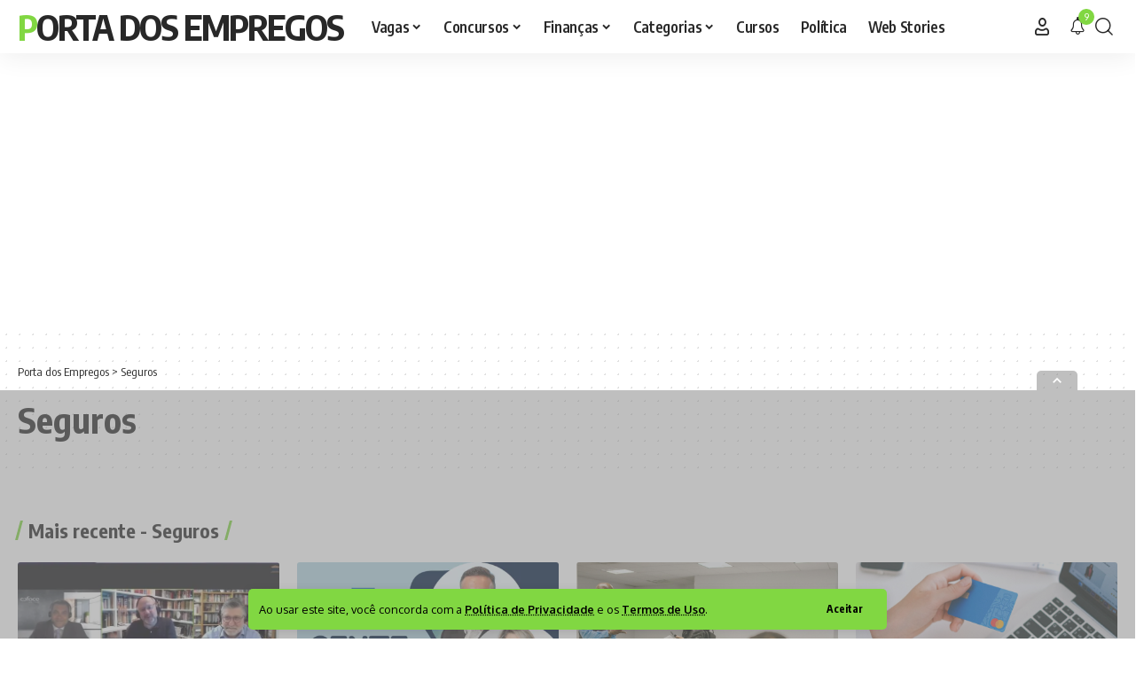

--- FILE ---
content_type: text/html; charset=utf-8
request_url: https://www.google.com/recaptcha/api2/aframe
body_size: 266
content:
<!DOCTYPE HTML><html><head><meta http-equiv="content-type" content="text/html; charset=UTF-8"></head><body><script nonce="LN7hUb-UMqYZxl7anDQnlg">/** Anti-fraud and anti-abuse applications only. See google.com/recaptcha */ try{var clients={'sodar':'https://pagead2.googlesyndication.com/pagead/sodar?'};window.addEventListener("message",function(a){try{if(a.source===window.parent){var b=JSON.parse(a.data);var c=clients[b['id']];if(c){var d=document.createElement('img');d.src=c+b['params']+'&rc='+(localStorage.getItem("rc::a")?sessionStorage.getItem("rc::b"):"");window.document.body.appendChild(d);sessionStorage.setItem("rc::e",parseInt(sessionStorage.getItem("rc::e")||0)+1);localStorage.setItem("rc::h",'1769288668814');}}}catch(b){}});window.parent.postMessage("_grecaptcha_ready", "*");}catch(b){}</script></body></html>